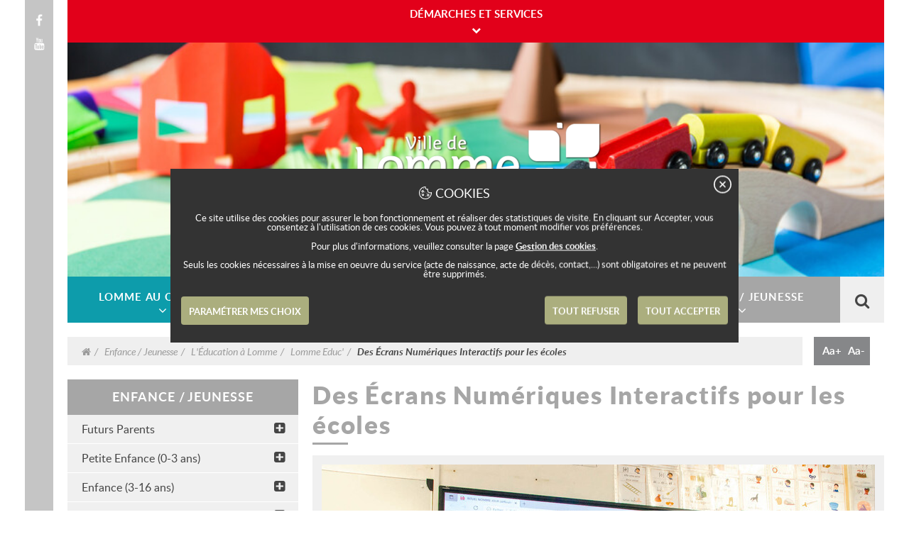

--- FILE ---
content_type: text/html; charset=utf-8
request_url: https://www.ville-lomme.fr/Enfance-Jeunesse/L-Education-a-Lomme/Lomme-Educ/Des-Ecrans-Numeriques-Interactifs-pour-les-ecoles
body_size: 14789
content:
<!DOCTYPE html>
<html lang="fr" xmlns:og="http://ogp.me/ns#">
<head>
        <meta charset="utf-8">
    <meta name="viewport" content="width=device-width, initial-scale=1">
    													<title>Des Écrans Numériques Interactifs pour les écoles / Lomme Educ' / L'Éducation à Lomme / Enfance / Jeunesse - Ville de Lomme</title>
    <meta name="keywords" content="Lille, Mairie, Actualités, Agenda">    <meta property="og:type" content="article"><meta property="og:url" content="https://www.ville-lomme.fr/Enfance-Jeunesse/L-Education-a-Lomme/Lomme-Educ/Des-Ecrans-Numeriques-Interactifs-pour-les-ecoles"><meta property="og:title" content="Des Écrans Numériques Interactifs pour les écoles"><meta property="og:locale" content="fr_FR"><meta property="og:image" content="https://www.ville-lomme.fr/var/www/storage/images/mediatheque/mairie-de-lomme/actualites/2022/01-janvier/20122021-2021-12-20-fdeb-ecran-numerique-interactif-ecole-leon-blumimg_6894_news_image_top2/293874-1-fre-FR/20122021-2021-12-20-FDEB-ecran-numerique-interactif-ecole-leon-blumIMG_6894_news_image_top.jpeg">    <meta property="twitter:card" content="summary"><meta property="twitter:title" content="Des Écrans Numériques Interactifs pour les écoles"><meta property="twitter:url" content="https://www.ville-lomme.fr/Enfance-Jeunesse/L-Education-a-Lomme/Lomme-Educ/Des-Ecrans-Numeriques-Interactifs-pour-les-ecoles"><meta property="twitter:image" content="https://www.ville-lomme.fr/var/www/storage/images/mediatheque/mairie-de-lomme/actualites/2022/01-janvier/20122021-2021-12-20-fdeb-ecran-numerique-interactif-ecole-leon-blumimg_6894_news_image_top2/293874-1-fre-FR/20122021-2021-12-20-FDEB-ecran-numerique-interactif-ecole-leon-blumIMG_6894_news_image_top.jpeg">    
<link rel="stylesheet" type="text/css" href="/var/www/cache/public/stylesheets/36744a1d6e98d1c4839077c336191aa4_1670592782_all.css" />
<link rel="apple-touch-icon" sizes="57x57" href="/apple-touch-icon-57x57.png">
<link rel="apple-touch-icon" sizes="114x114" href="/apple-touch-icon-114x114.png">
<link rel="apple-touch-icon" sizes="72x72" href="/apple-touch-icon-72x72.png">
<link rel="apple-touch-icon" sizes="144x144" href="/apple-touch-icon-144x144.png">
<link rel="apple-touch-icon" sizes="60x60" href="/apple-touch-icon-60x60.png">
<link rel="apple-touch-icon" sizes="120x120" href="/apple-touch-icon-120x120.png">
<link rel="apple-touch-icon" sizes="76x76" href="/apple-touch-icon-76x76.png">
<link rel="apple-touch-icon" sizes="152x152" href="/apple-touch-icon-152x152.png">
<link rel="icon" type="image/png" href="/favicon-196x196.png" sizes="196x196">
<link rel="icon" type="image/png" href="/favicon-160x160.png" sizes="160x160">
<link rel="icon" type="image/png" href="/favicon-96x96.png" sizes="96x96">
<link rel="icon" type="image/png" href="/favicon-16x16.png" sizes="16x16">
<link rel="icon" type="image/png" href="/favicon-32x32.png" sizes="32x32">
<meta name="msapplication-TileColor" content="#ffc40d">
<meta name="msapplication-TileImage" content="/mstile-144x144.png">    <!--[if lt IE 9]>
<script src="//oss.maxcdn.com/libs/html5shiv/3.7.0/html5shiv.js"></script>
<script src="//oss.maxcdn.com/libs/respond.js/1.4.2/respond.min.js"></script>
<![endif]-->
<!--[if IE 9]>
<script src="/extension/yosemite/design/www/javascript/matchMedia.js"></script>
<![endif]-->
<script src="/extension/yosemite_custom/design/www/javascript/jquery-1.11.0.min.js"></script>    
    <!-- Matomo -->
    <script>
        var _paq = window._paq = window._paq || [];
        /* tracker methods like "setCustomDimension" should be called before "trackPageView" */
        _paq.push(['trackPageView']);
        _paq.push(['enableLinkTracking']);
        (function() {
            var u="https://matomo1.telmedia.fr/";
            _paq.push(['setTrackerUrl', u+'matomo.php']);
            _paq.push(['setSiteId', '11']);
            var d=document, g=d.createElement('script'), s=d.getElementsByTagName('script')[0];
            g.async=true; g.src=u+'matomo.js'; s.parentNode.insertBefore(g,s);
        })();
    </script>
    <!-- End Matomo Code -->
    
</head><body class="pageGetInvolved home_node_id_60 class_identifier_page node_id_22061 class_group_intern">



<div class="mainContainer">
    <div class="navTools">
            <a href="https://www.facebook.com/villedelomme" target="_BLANK" title="Facebook" class="navIco" ><img src="/extension/newsletter/design/www/images/icons/ico-fb.png"></a>                                                <a href="https://www.youtube.com/channel/UC2phVn3DG47FmUzrkVTzhZw" target="_BLANK" title="Youtube" class="navIco" ><img src="/extension/newsletter/design/www/images/icons/ico-youtu.png"></a>    </div>    <div class="realBody">
        			
		<div class="container hidden-print" id="cnil_banner_consent"></div>
	                                
            
<div id="menuRWD" class="hidden">
	<ul class="megaMenu">
        <li class="rubrique demarches">
            <a href="/Annuaire-des-demarches">Démarches &amp; Services</a>
            <ul class="rubrique demarches" data-gru-menu-container-rwd>

            </ul>
        </li>
                                                                            
                        <li class="rubrique green">                
                <a href="/Lomme-au-quotidien">Lomme au quotidien</a>
                <ul class="rubrique green">
                    
                                        <li><a href="/Lomme-au-quotidien/Votre-mairie">Votre mairie</a></li>
                                        <li><a href="/Lomme-au-quotidien/Cadre-de-vie">Cadre de vie</a></li>
                                        <li><a href="/Lomme-au-quotidien/Proprete">Propreté   </a></li>
                                        <li><a href="/Lomme-au-quotidien/Democratie-participative">Démocratie participative</a></li>
                                        <li><a href="/Lomme-au-quotidien/Nos-actions-pour">Nos actions pour...</a></li>
                                        <li><a href="/Lomme-au-quotidien/L-emploi-a-Lomme">L'emploi à Lomme</a></li>
                                        <li><a href="/Lomme-au-quotidien/Contacts-utiles">Contacts utiles</a></li>
                                        
                    
                                                                                                                <li class="access">
                                                                    <a href="/Contactez-nous">
                                                                
                                <div class="accessTitle"><div class="accessIcon" style="background-image: url(/var/www/storage/images/mediatheque/mairie-de-lomme/images/pictogrammes/12-contact-2/132492-1-fre-FR/12-contact-2.png)"></div><div class="text">Nous contacter</div></div>
                                
                                                                    </a>
                                                            </li>
                                                                                                                                            <li class="access">
                                                                    <a href="/Lomme-au-quotidien/Contacts-utiles/Carnet-d-adresses">
                                                                
                                <div class="accessTitle"><div class="accessIcon" style="background-image: url(/var/www/storage/images/mediatheque/mairie-de-lomme/images/pictogrammes/14-inscriptionscolaire/132452-1-fre-FR/14-inscriptionscolaire.png)"></div><div class="text">Carnet d'adresses</div></div>
                                
                                                                    </a>
                                                            </li>
                                                                                                        </ul>
            </li>
                        
                                                                                                                            
                        <li class="rubrique blue">                
                <a href="/Solidarite">Solidarité</a>
                <ul class="rubrique blue">
                    
                                        <li><a href="/Solidarite/Personnes-en-situation-de-handicap">Personnes en situation de handicap</a></li>
                                        <li><a href="/Solidarite/C.C.A.S">C.C.A.S.</a></li>
                                        <li><a href="/Solidarite/Seniors">Seniors</a></li>
                                        <li><a href="/Solidarite/Proximite">Proximité</a></li>
                                        <li><a href="/Solidarite/Habitat-Logement">Habitat Logement</a></li>
                                        <li><a href="/Solidarite/Sante">Santé</a></li>
                                        
                    
                                                                                                                <li class="access">
                                                                    <a href="/Solidarite/Seniors/Animations/Animations">
                                                                
                                <div class="accessTitle"><div class="accessIcon" style="background-image: url(/var/www/storage/images/mediatheque/mairie-de-lomme/images/pictogrammes/11-seniors-2/132488-1-fre-FR/11-seniors-2.png)"></div><div class="text">Animations seniors</div></div>
                                
                                                                    </a>
                                                            </li>
                                                                                                <li class="access">
                                                                    <a href="/Solidarite/Sante/Equipements-medicaux-sociaux">
                                                                
                                <div class="accessTitle"><div class="accessIcon" style="background-image: url(/var/www/storage/images/mediatheque/mairie-de-lomme/images/pictogrammes/7-pointaccueilhandicap/132424-1-fre-FR/7-pointaccueilhandicap.png)"></div><div class="text">Structures médicales</div></div>
                                
                                                                    </a>
                                                            </li>
                                                                                                <li class="access">
                                                                    <a href="/Enfance-Jeunesse/Jeunesse-16-25-ans/Mission-Jeunesse">
                                                                
                                <div class="accessTitle"><div class="accessIcon" style="background-image: url(/var/www/storage/images/mediatheque/mairie-de-lomme/images/pictogrammes/5-missionjeunesse/132416-1-fre-FR/5-missionjeunesse.png)"></div><div class="text">Mission Jeunesse</div></div>
                                
                                                                    </a>
                                                            </li>
                                                                                                <li class="access">
                                                                    <a href="/Solidarite/Seniors/Accompagnement-au-numerique">
                                                                
                                <div class="accessTitle"><div class="accessIcon" style="background-image: url(/var/www/storage/images/mediatheque/mairie-de-lomme/images/pictogrammes/1-demarches1/132464-1-fre-FR/1-demarches1.png)"></div><div class="text">Accompagnement au numérique</div></div>
                                
                                                                    </a>
                                                            </li>
                                                                                                <li class="access">
                                                                    <a href="/Solidarite/Habitat-Logement">
                                                                
                                <div class="accessTitle"><div class="accessIcon" style="background-image: url(/var/www/storage/images/mediatheque/mairie-de-lomme/images/pictogrammes/6-habitat/132420-1-fre-FR/6-habitat.png)"></div><div class="text">Habitat &amp; logement</div></div>
                                
                                                                    </a>
                                                            </li>
                                                            </ul>
            </li>
                        
                                                                                                                            
                        <li class="rubrique orange">                
                <a href="/Culture-et-loisirs">Culture et loisirs</a>
                <ul class="rubrique orange">
                    
                                        <li><a href="/Culture-et-loisirs/Ecoles-Municipales">Ecoles Municipales</a></li>
                                        <li><a href="/Culture-et-loisirs/La-culture-a-Lomme">La culture à Lomme</a></li>
                                        <li><a href="/Culture-et-loisirs/Le-sport-a-Lomme">Le sport à Lomme</a></li>
                                        <li><a href="/Culture-et-loisirs/Associations">Associations</a></li>
                                        <li><a href="/Culture-et-loisirs/S-aerer-a-Lomme">S'aérer à Lomme</a></li>
                                        <li><a href="/Culture-et-loisirs/Les-grands-evenements">Les grands événements</a></li>
                                        
                    
                                                                                                                <li class="access">
                                                                    <a href="/Evenements">
                                                                
                                <div class="accessTitle"><div class="accessIcon" style="background-image: url(/var/www/storage/images/mediatheque/mairie-de-lomme/images/pictogrammes/9-agenda-3/132496-1-fre-FR/9-agenda-3.png)"></div><div class="text">L'agenda culturel</div></div>
                                
                                                                    </a>
                                                            </li>
                                                                                                <li class="access">
                                                                    <a href="/Culture-et-loisirs/Le-sport-a-Lomme/Agenda-sportif">
                                                                
                                <div class="accessTitle"><div class="accessIcon" style="background-image: url(/var/www/storage/images/mediatheque/mairie-de-lomme/images/pictogrammes/9-agenda-2/132480-1-fre-FR/9-agenda-2.png)"></div><div class="text">L'agenda sportif</div></div>
                                
                                                                    </a>
                                                            </li>
                                                                                                <li class="access">
                                                                    <a href="/Associations/Annuaire-des-associations">
                                                                
                                <div class="accessTitle"><div class="accessIcon" style="background-image: url(/var/www/storage/images/mediatheque/mairie-de-lomme/images/pictogrammes/11-seniors-2/132488-1-fre-FR/11-seniors-2.png)"></div><div class="text">Annuaire des associations</div></div>
                                
                                                                    </a>
                                                            </li>
                                                                                                <li class="access">
                                                                    <a href="/Culture-et-loisirs/La-culture-a-Lomme/Bon-plan-Acces-aux-musees-gratuit-chaque-dimanche">
                                                                
                                <div class="accessTitle"><div class="accessIcon" style="background-image: url(/var/www/storage/images/mediatheque/mairie-de-lomme/images/pictogrammes/13-lommepuce3/133074-1-fre-FR/13-lommepuce3.png)"></div><div class="text">Musées gratuits le dimanche</div></div>
                                
                                                                    </a>
                                                            </li>
                                                            </ul>
            </li>
                        
                                                                                           
                       
                        
                        <li class="rubrique purple">                
                <a href="/Enfance-Jeunesse">Enfance / Jeunesse</a>
                <ul class="rubrique purple">
                    
                                        <li><a href="/Enfance-Jeunesse/Futurs-Parents">Futurs Parents</a></li>
                                        <li><a href="/Enfance-Jeunesse/Petite-Enfance-0-3-ans">Petite Enfance (0-3 ans)</a></li>
                                        <li><a href="/Enfance-Jeunesse/Enfance-3-16-ans">Enfance (3-16 ans)</a></li>
                                        <li><a href="/Enfance-Jeunesse/Jeunesse-16-25-ans">Jeunesse (16-25 ans)</a></li>
                                        <li><a href="/Enfance-Jeunesse/Loisirs">Loisirs</a></li>
                                        <li><a href="/Enfance-Jeunesse/L-Education-a-Lomme">L'Éducation à Lomme</a></li>
                                        <li><a href="/Enfance-Jeunesse/Accedez-au-Kiosque-Famille">Accédez au Kiosque Famille</a></li>
                                        
                    
                                                                                                                <li class="access">
                                                                    <a href="https://lomme.kiosquefamille.fr/kiosque/portail/portail_de_fond.php" target="_BLANK" title="Carte Lomme Puce">
                                                                
                                <div class="accessTitle"><div class="accessIcon" style="background-image: url(/var/www/storage/images/mediatheque/mairie-de-lomme/images/pictogrammes/13-lommepuce3/133074-1-fre-FR/13-lommepuce3.png)"></div><div class="text">Le Kiosque Famille</div></div>
                                
                                                                    </a>
                                                            </li>
                                                                                                                                            <li class="access">
                                                                    <a href="/Enfance-Jeunesse/Enfance-3-16-ans/Restauration-Scolaire/Menus">
                                                                
                                <div class="accessTitle"><div class="accessIcon" style="background-image: url(/var/www/storage/images/mediatheque/mairie-de-lomme/images/pictogrammes/15-cantine/132456-1-fre-FR/15-cantine.png)"></div><div class="text">Menus des restaurants scolaires</div></div>
                                
                                                                    </a>
                                                            </li>
                                                                                                <li class="access">
                                                                    <a href="http://www.ville-lomme.fr/Enfance-Jeunesse/Loisirs/Accueils-de-loisirs2" target="_BLANK" >
                                                                
                                <div class="accessTitle"><div class="accessIcon" style="background-image: url(/var/www/storage/images/mediatheque/mairie-de-lomme/images/pictogrammes/16-accueilsloisirs/132460-1-fre-FR/16-accueilsloisirs.png)"></div><div class="text">Mes accueils de loisirs</div></div>
                                
                                                                    </a>
                                                            </li>
                                                            </ul>
            </li>
                        
                                                                
        <li class="monMenuRWD"></li>
	</ul>
</div>

<header id="header">
    <div class="navRight ">
            <!-- options : gradientDark gradientWhite whiteColor darkColor -->
        <ul class="accountBar">
            <li class="burger fa fa-bars hidden-lg"></li><!--
            --><li class="gru-menu__container" data-gru-menu-container>
                <div class="gru-menu" data-gru-menu>
	<h2>Démarches et services</h2>
	
			<div class="gru-menu-alert">
			<img src="/extension/yosemite_custom/design/www/images/picto_info.png" alt="Fil d'actualité" class="gru-menu-alert__icon">
			<div class="gru-menu-alert__text">
				
			</div>
					</div>
		
	<div class="flexbox">
		<div class="gru-menu__left">
			<ul class="gru-menu-quicklinks">
																																																							
						<li class="gru-menu-quicklinks__item">
							<a href="/Annuaire-des-demarches/Carte-d-identite-Passeport"  class="gru-menu-quicklinks__link" title="Carte d'identité / Passeport">
								
								<span class="gru-menu-quicklinks__online">Démarche en ligne</span>								<div class="gru-menu-quicklinks__bg">
									<img src="/var/www/storage/images/mediatheque/pictogrammes-demarches-et-services/cni/227257-1-fre-FR/cni.png" alt="Carte d'identité / Passeport" class="gru-menu-quicklinks__icon">
								</div>
								<div class="gru-menu-quicklinks__text">Carte d'identité / Passe...</div>
							</a>
						</li>

																																																																		
						<li class="gru-menu-quicklinks__item">
							<a href="/Annuaire-des-demarches/Thelma-ex-TellMyCity-R"  class="gru-menu-quicklinks__link" title="Thelma (ex-TellMyCity®)">
								
								<span class="gru-menu-quicklinks__online">Démarche en ligne</span>								<div class="gru-menu-quicklinks__bg">
									<img src="/var/www/storage/images/mediatheque/pictogrammes-demarches-et-services/adresse/227225-1-fre-FR/adresse.png" alt="Thelma (ex-TellMyCity®)" class="gru-menu-quicklinks__icon">
								</div>
								<div class="gru-menu-quicklinks__text">Thelma (ex-TellMyCity®)</div>
							</a>
						</li>

																																																																		
						<li class="gru-menu-quicklinks__item">
							<a href="/Annuaire-des-demarches/Carte-de-resident-indisponible-en-ligne-actuellement"  class="gru-menu-quicklinks__link" title="Carte de résident (indisponible en ligne actuellement)">
								
																<div class="gru-menu-quicklinks__bg">
									<img src="/var/www/storage/images/mediatheque/pictogrammes-demarches-et-services/parking/227333-1-fre-FR/parking.png" alt="Carte de résident (indisponible en ligne actuellement)" class="gru-menu-quicklinks__icon">
								</div>
								<div class="gru-menu-quicklinks__text">Carte de résident (indis...</div>
							</a>
						</li>

																																																																		
						<li class="gru-menu-quicklinks__item">
							<a href="/Annuaire-des-demarches/Acte-de-naissance"  class="gru-menu-quicklinks__link" title="Acte de naissance">
								
								<span class="gru-menu-quicklinks__online">Démarche en ligne</span>								<div class="gru-menu-quicklinks__bg">
									<img src="/var/www/storage/images/mediatheque/pictogrammes-demarches-et-services/naissance/227313-1-fre-FR/naissance.png" alt="Acte de naissance" class="gru-menu-quicklinks__icon">
								</div>
								<div class="gru-menu-quicklinks__text">Acte de naissance</div>
							</a>
						</li>

																																																																		
						<li class="gru-menu-quicklinks__item">
							<a href="/Annuaire-des-demarches/Plan-alerte-urgence"  class="gru-menu-quicklinks__link" title="Plan alerte urgence">
								
								<span class="gru-menu-quicklinks__online">Démarche en ligne</span>								<div class="gru-menu-quicklinks__bg">
									<img src="/var/www/storage/images/mediatheque/pictogrammes-demarches-et-services/inscription/227285-1-fre-FR/inscription.png" alt="Plan alerte urgence" class="gru-menu-quicklinks__icon">
								</div>
								<div class="gru-menu-quicklinks__text">Plan alerte urgence</div>
							</a>
						</li>

																																																																		
						<li class="gru-menu-quicklinks__item">
							<a href="/Annuaire-des-demarches/Acte-de-deces"  class="gru-menu-quicklinks__link" title="Acte de décès">
								
								<span class="gru-menu-quicklinks__online">Démarche en ligne</span>								<div class="gru-menu-quicklinks__bg">
									<img src="/var/www/storage/images/mediatheque/pictogrammes-demarches-et-services/deces/227265-1-fre-FR/deces.png" alt="Acte de décès" class="gru-menu-quicklinks__icon">
								</div>
								<div class="gru-menu-quicklinks__text">Acte de décès</div>
							</a>
						</li>

																																																																		
						<li class="gru-menu-quicklinks__item">
							<a href="/Annuaire-des-demarches/Se-marier-a-Lomme"  class="gru-menu-quicklinks__link" title="Se marier à Lomme">
								
																<div class="gru-menu-quicklinks__bg">
									<img src="/var/www/storage/images/mediatheque/pictogrammes-demarches-et-services/mariage/227309-1-fre-FR/mariage.png" alt="Se marier à Lomme" class="gru-menu-quicklinks__icon">
								</div>
								<div class="gru-menu-quicklinks__text">Se marier à Lomme</div>
							</a>
						</li>

																																																																		
						<li class="gru-menu-quicklinks__item">
							<a href="/Annuaire-des-demarches/Avis-de-sommes-a-payer"  class="gru-menu-quicklinks__link" title="Avis de sommes à payer">
								
								<span class="gru-menu-quicklinks__online">Démarche en ligne</span>								<div class="gru-menu-quicklinks__bg">
									<img src="/var/www/storage/images/mediatheque/pictogrammes-demarches-et-services/paiement/227329-1-fre-FR/paiement.png" alt="Avis de sommes à payer" class="gru-menu-quicklinks__icon">
								</div>
								<div class="gru-menu-quicklinks__text">Avis de sommes à payer</div>
							</a>
						</li>

																		</ul>
		</div>
		
		<div class="gru-menu__right">
			<a href="https://mesdemarches.ville-lomme.fr" target="_blank" class="gru-menu-login">
				<img src="/extension/yosemite_custom/design/www/images/gru/profil.svg" alt="Accès au portail des démarches en ligne" class="gru-menu-login__icon">
				<span class="gru-menu-login__link">Accès au portail<br />des démarches en ligne</span>
			</a>
			
			<a href="/Annuaire-des-demarches" class="gru-menu__see-all">Toutes les démarches</a>
			<a href="https://mesdemarches.ville-lomme.fr" target="_blank" class="gru-menu-login-mobile">Accès au portail<br />des démarches en ligne</a>

			
			
		</div>
	</div>
	
	<div class="gru-menu-services">
		<h3>Services de la ville</h3>
		<div class="gru-menu__slider-container">
			<div class="gru-menu__slider-overflow">
				<ul class="gru-menu__slider" data-slider-step="3">
											<li class="gru-menu__slider-item" data-slider-item>
							<a href="/Lomme-au-quotidien/L-emploi-a-Lomme"  class="gru-menu__slider-link">
								L'emploi à Lomme
							</a>
						</li>
											<li class="gru-menu__slider-item" data-slider-item>
							<a href="/Solidarite/Seniors/Services-aux-seniors"  class="gru-menu__slider-link">
								Services aux seniors
							</a>
						</li>
											<li class="gru-menu__slider-item" data-slider-item>
							<a href="/Culture-et-loisirs/Associations/Annuaire-des-associations"  class="gru-menu__slider-link">
								Annuaire des associations
							</a>
						</li>
											<li class="gru-menu__slider-item" data-slider-item>
							<a href="/Nos-equipements/Maison-du-Citoyen-et-des-Solidarites"  class="gru-menu__slider-link">
								Maison du Citoyen
							</a>
						</li>
											<li class="gru-menu__slider-item" data-slider-item>
							<a href="/Solidarite/Proximite/Maisons-des-Solidarites-Marais-Mitterie"  class="gru-menu__slider-link">
								Les Maisons du Projet
							</a>
						</li>
											<li class="gru-menu__slider-item" data-slider-item>
							<a href="/Enfance-Jeunesse/Jeunesse-16-25-ans/Mission-Jeunesse"  class="gru-menu__slider-link">
								Mission Jeunesse
							</a>
						</li>
									</ul>
			</div>
							<div class="gru-menu__slider-nav">
					<button class="gru-menu__slider-prev" data-slider-prev><i class="fa fa-chevron-left"></i></button>
					<button class="gru-menu__slider-next" data-slider-next><i class="fa fa-chevron-right"></i></button>
				</div>
					</div>
	</div>
</div>
<button class="gru-menu__trigger" data-gru-menu-trigger>
	<span class="flexbox">
		<span class="btn-text">
			Démarches et services
		</span>
		<i class="fa fa-chevron-down"></i>
	</span>
</button>			</li>
        </ul>
        
                        
                                        <div class="banner" style="background-image: url(/var/www/storage/images/mediatheque/enfance/visuel/jeu-enfant/199265-1-fre-FR/jeu-enfant_page_banner_image_bannerview.jpg)">
                                                                        
                            <a href="/"><img class="banner-logo" src="/var/www/storage/images/mediatheque/mairie-de-lomme/images/logo-ville-de-lomme-negatif2/127891-1-fre-FR/logo-ville-de-lomme-negatif_logo_home_page.png" alt="Logo de la ville de Lomme" /></a>
</div>
                                    <div class="menuContainContain">
<ul class="menu hidden-xs hidden-md hidden-sm">

    
    <li class="rubrique green"><button class="rubriqueSlidable green buttonMegaMenu"  data-color="Green"><span>Lomme au quotidien</span></button></li><!--
    --><li class="rubrique  blue"><button class="rubriqueSlidable blue buttonMegaMenu" data-color="Blue"><span>Solidarité</span></button></li><!--
    --><li class="rubrique orange"><button class="rubriqueSlidable orange buttonMegaMenu" data-color="Orange"><span>Culture et loisirs</span></button></li><!--
    --><li class="rubrique purple"><button class="rubriqueSlidable purple buttonMegaMenu" data-color="Purple"><span>Enfance / Jeunesse</span></button></li><!--
    --><li class="rubrique search"><button class="buttonSearchMenu"><i class="fa fa-search"></i></button></li><!--
    
    -->
    </ul>
    <!--
    --><form role="form" class="searchEngine container" action="/fr/rechercher/post" method="post">
        <label for="keywords" class="sr-only">Intitulé de la recherche</label>
        <button id="search" type="search"  class="visible-lg-inline-block mainButton" name="searchbutton">Rechercher</button>
        <button type="search" class="fa fa-close hidden-lg"></button>
        <input id="keywords" type="text" placeholder="Intitulé de la recherche" name="keywords">
    </form>
    <div class="megaMenuContain"><!--
    
    --><!--
                                        
                                -->
                <div class="megaMenu menuGreen">
                
                <div class="menuLeft">
                    
                                                                        <div class="tableLine">
                                                
                         <div class="menuPart">
                            <ul class="sousRubrique hasAfter">
                                <li><h3 class="hasAfter"><a href=/Lomme-au-quotidien/Votre-mairie>Votre mairie</a></h3></li>
                                
                                
                                                                                                            <li><a href=/Lomme-au-quotidien/Votre-mairie/Horaires-et-Coordonnees-de-votre-Mairie>Horaires et Coordonnées de votre Mairie</a></li>
                                                                            <li><a href=/Lomme-au-quotidien/Votre-mairie/Rencontrer-le-Maire-et-les-Elus>Rencontrer le Maire et les Élus</a></li>
                                                                            <li><a href=/Lomme-au-quotidien/Votre-mairie/Services-de-la-Ville>Services de la Ville</a></li>
                                                                            <li><a href=/Lomme-au-quotidien/Votre-mairie/Conseil-communal>Conseil communal</a></li>
                                                                            <li><a href=/Lomme-au-quotidien/Votre-mairie/Accessibilite-de-l-Hotel-de-Ville>Accessibilité de l'Hôtel de Ville</a></li>
                                                                            <li><a href=/Lomme-au-quotidien/Votre-mairie/Finances-Marches-publics>Finances / Marchés publics</a></li>
                                                                                                    
                            </ul>
                        </div>
                        
                                                                            
                                                                                                                    
                         <div class="menuPart">
                            <ul class="sousRubrique hasAfter">
                                <li><h3 class="hasAfter"><a href=/Lomme-au-quotidien/Cadre-de-vie>Cadre de vie</a></h3></li>
                                
                                
                                                                                                            <li><a href=/Lomme-au-quotidien/Cadre-de-vie/Nature-en-ville>Nature en ville</a></li>
                                                                            <li><a href=/Lomme-au-quotidien/Cadre-de-vie/Signalez-sur-THELMA>Signalez sur THELMA !</a></li>
                                                                            <li><a href=/Lomme-au-quotidien/Cadre-de-vie/Travaux>Travaux </a></li>
                                                                            <li><a href=/Lomme-au-quotidien/Cadre-de-vie/Urbanisme>Urbanisme</a></li>
                                                                            <li><a href=/Lomme-au-quotidien/Cadre-de-vie/Mobilites-durables>Mobilités durables</a></li>
                                                                            <li><a href=/Lomme-au-quotidien/Cadre-de-vie/Nuisances-sonores-et-olfactives-travaux>Nuisances sonores et olfactives, travaux</a></li>
                                                                                                    
                            </ul>
                        </div>
                        
                                                                            
                                                                                                                    
                         <div class="menuPart">
                            <ul class="sousRubrique hasAfter">
                                <li><h3 class="hasAfter"><a href=/Lomme-au-quotidien/Proprete>Propreté   </a></h3></li>
                                
                                
                                                                                                            <li><a href=/Lomme-au-quotidien/Proprete/La-proprete-point-de-depart-d-un-cadre-de-vie-agreable>La propreté : point de départ d'un cadre de vie agréable</a></li>
                                                                            <li><a href=/Lomme-au-quotidien/Proprete/La-Brigade-Cadre-de-Vie>La Brigade Cadre de Vie</a></li>
                                                                            <li><a href=/Lomme-au-quotidien/Proprete/Gerer-ses-dechets>Gérer ses déchets</a></li>
                                                                            <li><a href=/Lomme-au-quotidien/Proprete/Dejections-canines>Déjections canines</a></li>
                                                                            <li><a href=/Lomme-au-quotidien/Proprete/Tag>Tag</a></li>
                                                                                                    
                            </ul>
                        </div>
                        
                                                    </div>
                                                                                                                                                    <div class="tableLine">
                                                
                         <div class="menuPart">
                            <ul class="sousRubrique hasAfter">
                                <li><h3 class="hasAfter"><a href=/Lomme-au-quotidien/Democratie-participative>Démocratie participative</a></h3></li>
                                
                                
                                                                                                            <li><a href=/Lomme-au-quotidien/Democratie-participative/Le-Budget-Participatif>Le Budget Participatif</a></li>
                                                                            <li><a href=/Lomme-au-quotidien/Democratie-participative/Conseil-des-Enfants>Conseil des Enfants</a></li>
                                                                            <li><a href=/Lomme-au-quotidien/Democratie-participative/Conseil-des-Jeunes>Conseil des Jeunes</a></li>
                                                                            <li><a href=/Lomme-au-quotidien/Democratie-participative/Plateforme-de-participation>Plateforme de participation</a></li>
                                                                                                    
                            </ul>
                        </div>
                        
                                                                            
                                                                                                                    
                         <div class="menuPart">
                            <ul class="sousRubrique hasAfter">
                                <li><h3 class="hasAfter"><a href=/Lomme-au-quotidien/Nos-actions-pour>Nos actions pour...</a></h3></li>
                                
                                
                                                                                                            <li><a href=/Lomme-au-quotidien/Nos-actions-pour/Lomme-Ville-en-TransitionS>Lomme, Ville en TransitionS</a></li>
                                                                            <li><a href=/Lomme-au-quotidien/Nos-actions-pour/Les-projets-urbains>Les projets urbains</a></li>
                                                                            <li><a href=/Lomme-au-quotidien/Nos-actions-pour/La-securite>La sécurité</a></li>
                                                                            <li><a href=/Lomme-au-quotidien/Nos-actions-pour/Une-demarche-qualite-Qualivilles>Une démarche qualité (Qualivilles)</a></li>
                                                                            <li><a href=/Lomme-au-quotidien/Nos-actions-pour/Nouveaux-Habitants>Nouveaux Habitants</a></li>
                                                                            <li><a href=/Lomme-au-quotidien/Nos-actions-pour/Embellir-l-espace-public>Embellir l'espace public</a></li>
                                                                                                    
                            </ul>
                        </div>
                        
                                                                            
                                                                                                                    
                         <div class="menuPart">
                            <ul class="sousRubrique hasAfter">
                                <li><h3 class="hasAfter"><a href=/Lomme-au-quotidien/L-emploi-a-Lomme>L'emploi à Lomme</a></h3></li>
                                
                                
                                                                                                            <li><a href=/Lomme-au-quotidien/L-emploi-a-Lomme/La-Ville-recrute>La Ville recrute !</a></li>
                                                                            <li><a href=/Lomme-au-quotidien/L-emploi-a-Lomme/Mecenat>Mécénat</a></li>
                                                                            <li><a href=/Lomme-au-quotidien/L-emploi-a-Lomme/Lomme-Entreprendre>Lomme Entreprendre</a></li>
                                                                            <li><a href=/Lomme-au-quotidien/L-emploi-a-Lomme/Emplois-periscolaires-job-d-ete-apprentissage-BAFA>Emplois périscolaires, job d'été, apprentissage, BAFA</a></li>
                                                                            <li><a href=/Lomme-au-quotidien/L-emploi-a-Lomme/Lomme-Job>Lomme Job</a></li>
                                                                            <li><a href=/Lomme-au-quotidien/L-emploi-a-Lomme/La-vie-economique-lommoise>La vie économique lommoise</a></li>
                                                                                                    
                            </ul>
                        </div>
                        
                                                    </div>
                                                                                                                </div><!--
                
                --><!--
                                                            --><div class="menuRight">
                        <h3 class="hasAfter">Accès Direct</h3>
                        <ul class="access">
                                                        <li>
                                <div class="accessTitle">
                                                                            <a href="/Contactez-nous">
                                                                        <div class="accessIcon" style="background-image: url(/var/www/storage/images/mediatheque/mairie-de-lomme/images/pictogrammes/12-contact-2/132492-1-fre-FR/12-contact-2.png)"></div>Nous contacter
                                                                            </a>
                                                                    </div>
                            </li>
                                                        <li>
                                <div class="accessTitle">
                                                                            <a href="http://www.ville-lomme.fr/Lomme-au-quotidien/Nos-actions-pour/Lomme-Ville-en-TransitionS2" target="_BLANK" >
                                                                        <div class="accessIcon" style="background-image: url(/var/www/storage/images/mediatheque/mairie-de-lomme/images/pictogrammes/3-dechets1/132472-1-fre-FR/3-dechets1.png)"></div>Lomme, Ville en TransitionS
                                                                            </a>
                                                                    </div>
                            </li>
                                                        <li>
                                <div class="accessTitle">
                                                                            <a href="/Lomme-au-quotidien/Contacts-utiles/Carnet-d-adresses">
                                                                        <div class="accessIcon" style="background-image: url(/var/www/storage/images/mediatheque/mairie-de-lomme/images/pictogrammes/14-inscriptionscolaire/132452-1-fre-FR/14-inscriptionscolaire.png)"></div>Carnet d'adresses
                                                                            </a>
                                                                    </div>
                            </li>
                                                        <li>
                                <div class="accessTitle">
                                                                            <a href="http://ville-lomme.fr/Lomme-au-quotidien/Cadre-de-vie/TellMyCity-R-Lomme-en-Direct" target="_BLANK" >
                                                                        <div class="accessIcon" style="background-image: url(/var/www/storage/images/mediatheque/mairie-de-lomme/images/pictogrammes/2-cartographie1/132468-1-fre-FR/2-cartographie1.png)"></div>Signalement cadre de vie
                                                                            </a>
                                                                    </div>
                            </li>
                                                    </ul>
                    </div>
            </div><!--
                                                                                                                        
                                -->
                <div class="megaMenu menuBlue">
                
                <div class="menuLeft">
                    
                                                                        <div class="tableLine">
                                                
                         <div class="menuPart">
                            <ul class="sousRubrique hasAfter">
                                <li><h3 class="hasAfter"><a href=/Solidarite/Personnes-en-situation-de-handicap>Personnes en situation de handicap</a></h3></li>
                                
                                
                                                                                                            <li><a href=/Solidarite/Personnes-en-situation-de-handicap/Hebergement-en-etablissement>Hébergement en établissement</a></li>
                                                                            <li><a href=/Solidarite/Personnes-en-situation-de-handicap/Obtenir-une-carte-handicape>Obtenir une carte handicapé</a></li>
                                                                            <li><a href=/Solidarite/Personnes-en-situation-de-handicap/Allocation-Adulte-Handicape>Allocation Adulte Handicapé</a></li>
                                                                            <li><a href=/Solidarite/Personnes-en-situation-de-handicap/Allocation-d-education-enfant-handicape>Allocation d'éducation enfant handicapé</a></li>
                                                                            <li><a href=/Solidarite/Personnes-en-situation-de-handicap/Accessibilite-de-l-Hotel-de-Ville>Accessibilité de l'Hôtel de Ville</a></li>
                                                                            <li><a href=/Solidarite/Personnes-en-situation-de-handicap/Acceo-pour-l-accessibilite-des-etablissements-au-public-sourd-ou-malentendant>Acceo &gt; pour l'accessibilité des établissements au public sourd ou malentendant</a></li>
                                                                                                    
                            </ul>
                        </div>
                        
                                                                            
                                                                                                                    
                         <div class="menuPart">
                            <ul class="sousRubrique hasAfter">
                                <li><h3 class="hasAfter"><a href=/Solidarite/C.C.A.S>C.C.A.S.</a></h3></li>
                                
                                
                                                                                                            <li><a href=/Solidarite/C.C.A.S/Contactez-le-CCAS>Contactez le CCAS</a></li>
                                                                            <li><a href=/Solidarite/C.C.A.S/Missions-et-infos-pratiques>Missions et infos pratiques</a></li>
                                                                            <li><a href=/Solidarite/C.C.A.S/Actes-du-CCAS>Actes du CCAS </a></li>
                                                                                                    
                            </ul>
                        </div>
                        
                                                                            
                                                                                                                    
                         <div class="menuPart">
                            <ul class="sousRubrique hasAfter">
                                <li><h3 class="hasAfter"><a href=/Solidarite/Seniors>Seniors</a></h3></li>
                                
                                
                                                                                                            <li><a href=/Solidarite/Seniors/Le-pass-Lille-moi>Le pass Lille &amp; moi </a></li>
                                                                            <li><a href=/Solidarite/Seniors/Services-aux-seniors>Services aux seniors</a></li>
                                                                            <li><a href=/Solidarite/Seniors/Logement-des-seniors>Logement des seniors</a></li>
                                                                            <li><a href=/Solidarite/Seniors/Dispositifs-d-aides>Dispositifs d'aides</a></li>
                                                                            <li><a href=/Solidarite/Seniors/Animations>Animations</a></li>
                                                                            <li><a href=/Solidarite/Seniors/Accompagnement-au-numerique>Accompagnement au numérique</a></li>
                                                                                                    
                            </ul>
                        </div>
                        
                                                    </div>
                                                                                                                                                    <div class="tableLine">
                                                
                         <div class="menuPart">
                            <ul class="sousRubrique hasAfter">
                                <li><h3 class="hasAfter"><a href=/Solidarite/Proximite>Proximité</a></h3></li>
                                
                                
                                                                                                            <li><a href=/Solidarite/Proximite/Maison-du-Citoyen-et-des-Solidarites>Maison du Citoyen et des Solidarités</a></li>
                                                                            <li><a href=/Solidarite/Proximite/Epicerie-solidaire-Chez-Serge>Epicerie solidaire &quot;Chez Serge&quot;</a></li>
                                                                            <li><a href=/Solidarite/Proximite/Maisons-des-Solidarites-Marais-Mitterie>« Maisons des Solidarités » Marais / Mitterie </a></li>
                                                                            <li><a href=/Solidarite/Proximite/Mission-Jeunesse>Mission Jeunesse</a></li>
                                                                            <li><a href=/Solidarite/Proximite/Cyber-espaces2>Cyber-espaces</a></li>
                                                                                                    
                            </ul>
                        </div>
                        
                                                                            
                                                                                                                    
                         <div class="menuPart">
                            <ul class="sousRubrique hasAfter">
                                <li><h3 class="hasAfter"><a href=/Solidarite/Habitat-Logement>Habitat Logement</a></h3></li>
                                
                                
                                                                                                            <li><a href=/Solidarite/Habitat-Logement/Habitat-durable>Habitat durable</a></li>
                                                                            <li><a href=/Solidarite/Habitat-Logement/Locataires-faites-valoir-vos-droits>Locataires, faites valoir vos droits </a></li>
                                                                            <li><a href=/Solidarite/Habitat-Logement/Service-Habitat-Logement>Service Habitat Logement</a></li>
                                                                            <li><a href=/Solidarite/Habitat-Logement/Aides-au-logement>Aides au logement</a></li>
                                                                            <li><a href=/Solidarite/Habitat-Logement/Logement-social>Logement social</a></li>
                                                                            <li><a href=/Solidarite/Habitat-Logement/Louer-un-logement-decent>Louer un logement décent</a></li>
                                                                                                    
                            </ul>
                        </div>
                        
                                                                            
                                                                                                                    
                         <div class="menuPart">
                            <ul class="sousRubrique hasAfter">
                                <li><h3 class="hasAfter"><a href=/Solidarite/Sante>Santé</a></h3></li>
                                
                                
                                                                                                            <li><a href=/Solidarite/Sante/Plan-Canicule-la-Ville-a-vos-cotes>Plan Canicule : la Ville à vos côtés !</a></li>
                                                                            <li><a href=/Solidarite/Sante/Equipements-medicaux-sociaux>Equipements médicaux sociaux</a></li>
                                                                            <li><a href=/Solidarite/Sante/Emplacements-des-defibrillateurs>Emplacements des défibrillateurs</a></li>
                                                                            <li><a href=/Solidarite/Sante/Mutuelle-solidaire>Mutuelle solidaire</a></li>
                                                                            <li><a href=/Solidarite/Sante/Rendez-vous-de-la-sante>Rendez-vous de la santé</a></li>
                                                                            <li><a href=/Solidarite/Sante/Alimentation>Alimentation</a></li>
                                                                                                    
                            </ul>
                        </div>
                        
                                                    </div>
                                                                                                                </div><!--
                
                --><!--
                                                            --><div class="menuRight">
                        <h3 class="hasAfter">Accès Direct</h3>
                        <ul class="access">
                                                        <li>
                                <div class="accessTitle">
                                                                            <a href="/Solidarite/Seniors/Animations/Animations">
                                                                        <div class="accessIcon" style="background-image: url(/var/www/storage/images/mediatheque/mairie-de-lomme/images/pictogrammes/11-seniors-2/132488-1-fre-FR/11-seniors-2.png)"></div>Animations seniors
                                                                            </a>
                                                                    </div>
                            </li>
                                                        <li>
                                <div class="accessTitle">
                                                                            <a href="/Solidarite/Sante/Equipements-medicaux-sociaux">
                                                                        <div class="accessIcon" style="background-image: url(/var/www/storage/images/mediatheque/mairie-de-lomme/images/pictogrammes/7-pointaccueilhandicap/132424-1-fre-FR/7-pointaccueilhandicap.png)"></div>Structures médicales
                                                                            </a>
                                                                    </div>
                            </li>
                                                        <li>
                                <div class="accessTitle">
                                                                            <a href="/Enfance-Jeunesse/Jeunesse-16-25-ans/Mission-Jeunesse">
                                                                        <div class="accessIcon" style="background-image: url(/var/www/storage/images/mediatheque/mairie-de-lomme/images/pictogrammes/5-missionjeunesse/132416-1-fre-FR/5-missionjeunesse.png)"></div>Mission Jeunesse
                                                                            </a>
                                                                    </div>
                            </li>
                                                        <li>
                                <div class="accessTitle">
                                                                            <a href="/Solidarite/Seniors/Accompagnement-au-numerique">
                                                                        <div class="accessIcon" style="background-image: url(/var/www/storage/images/mediatheque/mairie-de-lomme/images/pictogrammes/1-demarches1/132464-1-fre-FR/1-demarches1.png)"></div>Accompagnement au numérique
                                                                            </a>
                                                                    </div>
                            </li>
                                                    </ul>
                    </div>
            </div><!--
                                                                                                                        
                                -->
                <div class="megaMenu menuOrange">
                
                <div class="menuLeft">
                    
                                                                        <div class="tableLine">
                                                
                         <div class="menuPart">
                            <ul class="sousRubrique hasAfter">
                                <li><h3 class="hasAfter"><a href=/Culture-et-loisirs/Ecoles-Municipales>Ecoles Municipales</a></h3></li>
                                
                                
                                                                                                            <li><a href=/Culture-et-loisirs/Ecoles-Municipales/Ecole-municipale-de-Coupe-et-Couture>Ecole municipale de Coupe et Couture</a></li>
                                                                            <li><a href=/Culture-et-loisirs/Ecoles-Municipales/Ecole-municipale-de-Musique-et-de-Danse>Ecole municipale de Musique et de Danse</a></li>
                                                                            <li><a href=/Culture-et-loisirs/Ecoles-Municipales/Ateliers-theatre>Ateliers théâtre</a></li>
                                                                                                    
                            </ul>
                        </div>
                        
                                                                            
                                                                                                                    
                         <div class="menuPart">
                            <ul class="sousRubrique hasAfter">
                                <li><h3 class="hasAfter"><a href=/Culture-et-loisirs/La-culture-a-Lomme>La culture à Lomme</a></h3></li>
                                
                                
                                                                                                            <li><a href=/Culture-et-loisirs/La-culture-a-Lomme/De-la-culture-partout-et-pour-tou.te.s>De la culture partout et pour tou.te.s !</a></li>
                                                                            <li><a href=/Culture-et-loisirs/La-culture-a-Lomme/maison-Folie-Beaulieu>maison Folie Beaulieu</a></li>
                                                                            <li><a href=/Culture-et-loisirs/La-culture-a-Lomme/L-Odyssee-mediatheque>L'Odyssée médiathèque</a></li>
                                                                            <li><a href=/Culture-et-loisirs/La-culture-a-Lomme/Cyber-Espaces>Cyber-Espaces</a></li>
                                                                            <li><a href=/Culture-et-loisirs/La-culture-a-Lomme/Centre-Regional-des-Arts-du-Cirque>Centre Régional des Arts du Cirque</a></li>
                                                                            <li><a href=/Culture-et-loisirs/La-culture-a-Lomme/Theatre-Les-Tisserands>Théâtre Les Tisserands</a></li>
                                                                                                    
                            </ul>
                        </div>
                        
                                                                            
                                                                                                                    
                         <div class="menuPart">
                            <ul class="sousRubrique hasAfter">
                                <li><h3 class="hasAfter"><a href=/Culture-et-loisirs/Le-sport-a-Lomme>Le sport à Lomme</a></h3></li>
                                
                                
                                                                                                            <li><a href=/Culture-et-loisirs/Le-sport-a-Lomme/Piscine-Marie-Wattel>Piscine Marie-Wattel</a></li>
                                                                            <li><a href=/Culture-et-loisirs/Le-sport-a-Lomme/Le-Service-des-Sports-et-ses-missions>Le Service des Sports et ses missions</a></li>
                                                                            <li><a href=/Culture-et-loisirs/Le-sport-a-Lomme/Stade-des-Ormes>Stade des Ormes</a></li>
                                                                            <li><a href=/Culture-et-loisirs/Le-sport-a-Lomme/Skatepark>Skatepark</a></li>
                                                                            <li><a href=/Culture-et-loisirs/Le-sport-a-Lomme/Le-sport-sante>Le sport-santé</a></li>
                                                                                                    
                            </ul>
                        </div>
                        
                                                    </div>
                                                                                                                                                    <div class="tableLine">
                                                
                         <div class="menuPart">
                            <ul class="sousRubrique hasAfter">
                                <li><h3 class="hasAfter"><a href=/Culture-et-loisirs/Associations>Associations</a></h3></li>
                                
                                
                                                                                                            <li><a href=/Culture-et-loisirs/Associations/La-vie-associative>La vie associative</a></li>
                                                                            <li><a href=/Culture-et-loisirs/Associations/Fonctionnement-Creation-Dissolution>Fonctionnement / Création / Dissolution</a></li>
                                                                            <li><a href=/Culture-et-loisirs/Associations/Bourse-au-benevolat>Bourse au bénévolat</a></li>
                                                                            <li><a href=/Culture-et-loisirs/Associations/Subventions>Subventions</a></li>
                                                                            <li><a href=/Culture-et-loisirs/Associations/Formations>Formations</a></li>
                                                                            <li><a href=/Culture-et-loisirs/Associations/Annuaire-des-associations>Annuaire des associations</a></li>
                                                                                                    
                            </ul>
                        </div>
                        
                                                                            
                                                                                                                    
                         <div class="menuPart">
                            <ul class="sousRubrique hasAfter">
                                <li><h3 class="hasAfter"><a href=/Culture-et-loisirs/S-aerer-a-Lomme>S'aérer à Lomme</a></h3></li>
                                
                                
                                                                                                            <li><a href=/Culture-et-loisirs/S-aerer-a-Lomme/Les-marches-lommois>Les marchés lommois </a></li>
                                                                            <li><a href=/Culture-et-loisirs/S-aerer-a-Lomme/Avec-ses-animaux>Avec ses animaux</a></li>
                                                                            <li><a href=/Culture-et-loisirs/S-aerer-a-Lomme/Parcs-et-jardins>Parcs et jardins</a></li>
                                                                            <li><a href=/Culture-et-loisirs/S-aerer-a-Lomme/Parc-Naturel-Urbain>Parc Naturel Urbain</a></li>
                                                                            <li><a href=/Culture-et-loisirs/S-aerer-a-Lomme/Aires-de-jeux>Aires de jeux</a></li>
                                                                            <li><a href=/Culture-et-loisirs/S-aerer-a-Lomme/Ferme-educative>Ferme éducative</a></li>
                                                                                                    
                            </ul>
                        </div>
                        
                                                                            
                                                                                                                    
                         <div class="menuPart">
                            <ul class="sousRubrique hasAfter">
                                <li><h3 class="hasAfter"><a href=/Culture-et-loisirs/Les-grands-evenements>Les grands événements</a></h3></li>
                                
                                
                                                                                                            <li><a href=/Culture-et-loisirs/Les-grands-evenements/Marche-de-Noel-de-Lomme>Marché de Noël de Lomme</a></li>
                                                                            <li><a href=/Culture-et-loisirs/Les-grands-evenements/Quand-Lomme-Court>Quand Lomme Court</a></li>
                                                                            <li><a href=/Culture-et-loisirs/Les-grands-evenements/Carnaval-de-Lomme>Carnaval de Lomme</a></li>
                                                                            <li><a href=/Culture-et-loisirs/Les-grands-evenements/Les-Hivernales>Les Hivernales</a></li>
                                                                            <li><a href=/Culture-et-loisirs/Les-grands-evenements/World-Cleanup-Day-a-Lomme>World Cleanup Day à Lomme</a></li>
                                                                                                    
                            </ul>
                        </div>
                        
                                                    </div>
                                                                                                                </div><!--
                
                --><!--
                                                            --><div class="menuRight">
                        <h3 class="hasAfter">Accès Direct</h3>
                        <ul class="access">
                                                        <li>
                                <div class="accessTitle">
                                                                            <a href="/Evenements">
                                                                        <div class="accessIcon" style="background-image: url(/var/www/storage/images/mediatheque/mairie-de-lomme/images/pictogrammes/9-agenda-3/132496-1-fre-FR/9-agenda-3.png)"></div>L'agenda culturel
                                                                            </a>
                                                                    </div>
                            </li>
                                                        <li>
                                <div class="accessTitle">
                                                                            <a href="/Culture-et-loisirs/Le-sport-a-Lomme/Agenda-sportif">
                                                                        <div class="accessIcon" style="background-image: url(/var/www/storage/images/mediatheque/mairie-de-lomme/images/pictogrammes/9-agenda-2/132480-1-fre-FR/9-agenda-2.png)"></div>L'agenda sportif
                                                                            </a>
                                                                    </div>
                            </li>
                                                        <li>
                                <div class="accessTitle">
                                                                            <a href="/Associations/Annuaire-des-associations">
                                                                        <div class="accessIcon" style="background-image: url(/var/www/storage/images/mediatheque/mairie-de-lomme/images/pictogrammes/11-seniors-2/132488-1-fre-FR/11-seniors-2.png)"></div>Annuaire des associations
                                                                            </a>
                                                                    </div>
                            </li>
                                                        <li>
                                <div class="accessTitle">
                                                                            <a href="/Culture-et-loisirs/La-culture-a-Lomme/Bon-plan-Acces-aux-musees-gratuit-chaque-dimanche">
                                                                        <div class="accessIcon" style="background-image: url(/var/www/storage/images/mediatheque/mairie-de-lomme/images/pictogrammes/13-lommepuce3/133074-1-fre-FR/13-lommepuce3.png)"></div>Musées gratuits le dimanche
                                                                            </a>
                                                                    </div>
                            </li>
                                                    </ul>
                    </div>
            </div><!--
                                                                                                                     
                
                                -->
                <div class="megaMenu menuPurple">
                
                <div class="menuLeft">
                    
                                                                        <div class="tableLine">
                                                
                         <div class="menuPart">
                            <ul class="sousRubrique hasAfter">
                                <li><h3 class="hasAfter"><a href=/Enfance-Jeunesse/Futurs-Parents>Futurs Parents</a></h3></li>
                                
                                
                                                                                                            <li><a href=/Enfance-Jeunesse/Futurs-Parents/Aides-a-la-naissance>Aides à la naissance</a></li>
                                                                            <li><a href=/Enfance-Jeunesse/Futurs-Parents/Livret-de-famille>Livret de famille</a></li>
                                                                            <li><a href=/Enfance-Jeunesse/Futurs-Parents/Parrainage-civil>Parrainage civil</a></li>
                                                                            <li><a href=/Enfance-Jeunesse/Futurs-Parents/Pre-inscrire-son-enfant-en-structure-de-petite-enfance>Pré-inscrire son enfant en structure de petite enfance</a></li>
                                                                                                    
                            </ul>
                        </div>
                        
                                                                            
                                                                                                                    
                         <div class="menuPart">
                            <ul class="sousRubrique hasAfter">
                                <li><h3 class="hasAfter"><a href=/Enfance-Jeunesse/Petite-Enfance-0-3-ans>Petite Enfance (0-3 ans)</a></h3></li>
                                
                                
                                                                                                            <li><a href=/Enfance-Jeunesse/Petite-Enfance-0-3-ans/Faire-garder-son-enfant>Faire garder son enfant</a></li>
                                                                            <li><a href=/Enfance-Jeunesse/Petite-Enfance-0-3-ans/Maison-de-la-Petite-Enfance-Suzanne-Lacore>Maison de la Petite Enfance &quot;Suzanne Lacore&quot;</a></li>
                                                                            <li><a href=/Enfance-Jeunesse/Petite-Enfance-0-3-ans/Lieu-d-Accueil-Parents-Enfants>Lieu d'Accueil Parents Enfants</a></li>
                                                                            <li><a href=/Enfance-Jeunesse/Petite-Enfance-0-3-ans/P.M.I>P.M.I</a></li>
                                                                                                    
                            </ul>
                        </div>
                        
                                                                            
                                                                                                                    
                         <div class="menuPart">
                            <ul class="sousRubrique hasAfter">
                                <li><h3 class="hasAfter"><a href=/Enfance-Jeunesse/Enfance-3-16-ans>Enfance (3-16 ans)</a></h3></li>
                                
                                
                                                                                                            <li><a href=/Enfance-Jeunesse/Enfance-3-16-ans/Service-Enfance-Education>Service Enfance Education</a></li>
                                                                            <li><a href=/Enfance-Jeunesse/Enfance-3-16-ans/Ecoles-lommoises>Ecoles lommoises</a></li>
                                                                            <li><a href=/Enfance-Jeunesse/Enfance-3-16-ans/Inscriptions-scolaires-et-periscolaires>Inscriptions scolaires et périscolaires</a></li>
                                                                            <li><a href=/Enfance-Jeunesse/Enfance-3-16-ans/Activites-periscolaires>Activités périscolaires</a></li>
                                                                            <li><a href=/Enfance-Jeunesse/Enfance-3-16-ans/Activites-en-dehors-de-l-ecole>Activités en dehors de l'école</a></li>
                                                                            <li><a href=/Enfance-Jeunesse/Enfance-3-16-ans/Lomme-Educ-c-est-quoi>Lomme Educ' c'est quoi ?</a></li>
                                                                                                    
                            </ul>
                        </div>
                        
                                                    </div>
                                                                                                                                                    <div class="tableLine">
                                                
                         <div class="menuPart">
                            <ul class="sousRubrique hasAfter">
                                <li><h3 class="hasAfter"><a href=/Enfance-Jeunesse/Jeunesse-16-25-ans>Jeunesse (16-25 ans)</a></h3></li>
                                
                                
                                                                                                            <li><a href=/Enfance-Jeunesse/Jeunesse-16-25-ans/Mission-Jeunesse>Mission Jeunesse</a></li>
                                                                            <li><a href=/Enfance-Jeunesse/Jeunesse-16-25-ans/Bourses-et-dispositifs-d-aides>Bourses et dispositifs d'aides</a></li>
                                                                            <li><a href=/Enfance-Jeunesse/Jeunesse-16-25-ans/Trouver-un-emploi>Trouver un emploi</a></li>
                                                                            <li><a href=/Enfance-Jeunesse/Jeunesse-16-25-ans/Inscriptions-sur-les-listes-electorales>Inscriptions sur les listes électorales</a></li>
                                                                            <li><a href=/Enfance-Jeunesse/Jeunesse-16-25-ans/Recensement-militaire>Recensement militaire</a></li>
                                                                                                    
                            </ul>
                        </div>
                        
                                                                            
                                                                                                                    
                         <div class="menuPart">
                            <ul class="sousRubrique hasAfter">
                                <li><h3 class="hasAfter"><a href=/Enfance-Jeunesse/Loisirs>Loisirs</a></h3></li>
                                
                                
                                                                                                            <li><a href=/Enfance-Jeunesse/Loisirs/Accueils-de-loisirs>Accueils de loisirs</a></li>
                                                                            <li><a href=/Enfance-Jeunesse/Loisirs/Espace-Parents>Espace Parents</a></li>
                                                                            <li><a href=/Enfance-Jeunesse/Loisirs/Sam-Bouge>Sam'Bouge</a></li>
                                                                            <li><a href=/Enfance-Jeunesse/Loisirs/Ludotheques>Ludothèques</a></li>
                                                                            <li><a href=/Enfance-Jeunesse/Loisirs/Equipements-sportifs-et-culturels>Equipements sportifs et culturels</a></li>
                                                                                                    
                            </ul>
                        </div>
                        
                                                                            
                                                                                                                    
                         <div class="menuPart">
                            <ul class="sousRubrique hasAfter">
                                <li><h3 class="hasAfter"><a href=/Enfance-Jeunesse/L-Education-a-Lomme>L'Éducation à Lomme</a></h3></li>
                                
                                
                                                                                                            <li><a href=/Enfance-Jeunesse/L-Education-a-Lomme/Lomme-Educ>Lomme Educ'</a></li>
                                                                                                    
                            </ul>
                        </div>
                        
                                                    </div>
                                                                                                                </div><!--
                
                --><!--
                                                            --><div class="menuRight">
                        <h3 class="hasAfter">Accès Direct</h3>
                        <ul class="access">
                                                        <li>
                                <div class="accessTitle">
                                                                            <a href="https://lomme.kiosquefamille.fr/kiosque/portail/portail_de_fond.php" target="_BLANK" title="Carte Lomme Puce">
                                                                        <div class="accessIcon" style="background-image: url(/var/www/storage/images/mediatheque/mairie-de-lomme/images/pictogrammes/13-lommepuce3/133074-1-fre-FR/13-lommepuce3.png)"></div>Le Kiosque Famille
                                                                            </a>
                                                                    </div>
                            </li>
                                                        <li>
                                <div class="accessTitle">
                                                                            <a href="http://www.ville-lomme.fr/Enfance-Jeunesse/Enfance-3-16-ans/Inscriptions-scolaires-et-periscolaires2" target="_BLANK" >
                                                                        <div class="accessIcon" style="background-image: url(/var/www/storage/images/mediatheque/mairie-de-lomme/images/pictogrammes/14-inscriptionscolaire/132452-1-fre-FR/14-inscriptionscolaire.png)"></div>Inscriptions scolaires et périscolaires
                                                                            </a>
                                                                    </div>
                            </li>
                                                        <li>
                                <div class="accessTitle">
                                                                            <a href="/Enfance-Jeunesse/Enfance-3-16-ans/Restauration-Scolaire/Menus">
                                                                        <div class="accessIcon" style="background-image: url(/var/www/storage/images/mediatheque/mairie-de-lomme/images/pictogrammes/15-cantine/132456-1-fre-FR/15-cantine.png)"></div>Menus des restaurants scolaires
                                                                            </a>
                                                                    </div>
                            </li>
                                                        <li>
                                <div class="accessTitle">
                                                                            <a href="http://www.ville-lomme.fr/Enfance-Jeunesse/Loisirs/Accueils-de-loisirs2" target="_BLANK" >
                                                                        <div class="accessIcon" style="background-image: url(/var/www/storage/images/mediatheque/mairie-de-lomme/images/pictogrammes/16-accueilsloisirs/132460-1-fre-FR/16-accueilsloisirs.png)"></div>Mes accueils de loisirs
                                                                            </a>
                                                                    </div>
                            </li>
                                                    </ul>
                    </div>
            </div><!--
                                                                                    --></div>
</div>            </div>
</header>
                        <nav id="arianne" class="">
	<div class="container">
		<div class="fontSizeControl whiteColor hidden-xs">
			<span class="fontSizeUp noSelect">Aa+</span>
			<span class="fontSizeDown noSelect">Aa-</span>
		</div>
        <ul class="arianne hidden-xs">
            <li><a href="/"><i class="fa fa-home"></i></a></li>
                                                                        <li><a href="/Enfance-Jeunesse">Enfance / Jeunesse</a></li>
                                                                                                            <li><a href="/Enfance-Jeunesse/L-Education-a-Lomme">L'Éducation à Lomme</a></li>
                                                                                                            <li><a href="/Enfance-Jeunesse/L-Education-a-Lomme/Lomme-Educ">Lomme Educ'</a></li>
                                                                                    <li class="active">Des Écrans Numériques Interactifs pour les écoles</li>
                                    </ul>
		<div class="arianne back visible-xs"><a href="javascript:history.back()">Page précédente</a></div>
	</div>
</nav>        <div id="skiptocontent"  class="page_int ">
            <div class="cartouches">
                
                
                

                                                                                    <div class="summary" id="sideMenuBlock">
            <ul>
                <li><a class="levelOne" href="/Enfance-Jeunesse">Enfance / Jeunesse</a></li>
                                                            <li><a class="levelTwo " href="/Enfance-Jeunesse/Futurs-Parents">Futurs Parents</a>
                                                                                    <ul class="">
                                    <li><a class="levelThree " href="/Enfance-Jeunesse/Futurs-Parents/Aides-a-la-naissance">Aides à la naissance</a></li>
                                                                    </ul>
                                                            <ul class="">
                                    <li><a class="levelThree " href="/Enfance-Jeunesse/Futurs-Parents/Livret-de-famille">Livret de famille</a></li>
                                                                    </ul>
                                                            <ul class="">
                                    <li><a class="levelThree " href="/Enfance-Jeunesse/Futurs-Parents/Parrainage-civil">Parrainage civil</a></li>
                                                                    </ul>
                                                            <ul class="">
                                    <li><a class="levelThree " href="/Enfance-Jeunesse/Futurs-Parents/Pre-inscrire-son-enfant-en-structure-de-petite-enfance">Pré-inscrire son enfant en structure de petite enfance</a></li>
                                                                    </ul>
                                                        <button class="more" id="btnSideMenuItem_12212"></button>
                                                                            </li>
                                            <li><a class="levelTwo " href="/Enfance-Jeunesse/Petite-Enfance-0-3-ans">Petite Enfance (0-3 ans)</a>
                                                                                    <ul class="">
                                    <li><a class="levelThree " href="/Enfance-Jeunesse/Petite-Enfance-0-3-ans/Faire-garder-son-enfant">Faire garder son enfant</a></li>
                                                                                                                        <li><a class="levelFor" href="/Enfance-Jeunesse/Petite-Enfance-0-3-ans/Faire-garder-son-enfant/Pre-inscrire-son-enfant-en-structure-de-petite-enfance">Pré-inscrire son enfant en structure de petite enfance</a></li>
                                                                                    <li><a class="levelFor" href="/Enfance-Jeunesse/Petite-Enfance-0-3-ans/Faire-garder-son-enfant/Maison-de-la-Petite-Enfance-Suzanne-Lacore">Maison de la Petite Enfance "Suzanne Lacore"</a></li>
                                                                                    <li><a class="levelFor" href="/Enfance-Jeunesse/Petite-Enfance-0-3-ans/Faire-garder-son-enfant/Creches">Crèches </a></li>
                                                                                    <li><a class="levelFor" href="/Enfance-Jeunesse/Petite-Enfance-0-3-ans/Faire-garder-son-enfant/Creche-familiale-Les-Petits-Lutins">Crèche familiale "Les Petits Lutins"</a></li>
                                                                                    <li><a class="levelFor" href="/Enfance-Jeunesse/Petite-Enfance-0-3-ans/Faire-garder-son-enfant/Assistantes-maternelles-Relais-Petite-Enfance">Assistantes maternelles / Relais Petite Enfance</a></li>
                                                                                                            </ul>
                                                            <ul class="">
                                    <li><a class="levelThree " href="/Enfance-Jeunesse/Petite-Enfance-0-3-ans/Maison-de-la-Petite-Enfance-Suzanne-Lacore">Maison de la Petite Enfance "Suzanne Lacore"</a></li>
                                                                    </ul>
                                                            <ul class="">
                                    <li><a class="levelThree " href="/Enfance-Jeunesse/Petite-Enfance-0-3-ans/Lieu-d-Accueil-Parents-Enfants">Lieu d'Accueil Parents Enfants</a></li>
                                                                    </ul>
                                                            <ul class="">
                                    <li><a class="levelThree " href="/Enfance-Jeunesse/Petite-Enfance-0-3-ans/P.M.I">P.M.I</a></li>
                                                                    </ul>
                                                        <button class="more" id="btnSideMenuItem_8057"></button>
                                                                            </li>
                                            <li><a class="levelTwo " href="/Enfance-Jeunesse/Enfance-3-16-ans">Enfance (3-16 ans)</a>
                                                                                    <ul class="">
                                    <li><a class="levelThree " href="/Enfance-Jeunesse/Enfance-3-16-ans/Service-Enfance-Education">Service Enfance Education</a></li>
                                                                    </ul>
                                                            <ul class="">
                                    <li><a class="levelThree " href="/Enfance-Jeunesse/Enfance-3-16-ans/Ecoles-lommoises">Ecoles lommoises</a></li>
                                                                                                                        <li><a class="levelFor" href="/Enfance-Jeunesse/Enfance-3-16-ans/Ecoles-lommoises/Ecoles-maternelles">Ecoles maternelles</a></li>
                                                                                    <li><a class="levelFor" href="/Enfance-Jeunesse/Enfance-3-16-ans/Ecoles-lommoises/Ecoles-elementaires">Ecoles élémentaires</a></li>
                                                                                    <li><a class="levelFor" href="/Enfance-Jeunesse/Enfance-3-16-ans/Ecoles-lommoises/Colleges">Collèges</a></li>
                                                                                    <li><a class="levelFor" href="/Enfance-Jeunesse/Enfance-3-16-ans/Ecoles-lommoises/Lycees">Lycées</a></li>
                                                                                                            </ul>
                                                            <ul class="">
                                    <li><a class="levelThree " href="/Enfance-Jeunesse/Enfance-3-16-ans/Inscriptions-scolaires-et-periscolaires">Inscriptions scolaires et périscolaires</a></li>
                                                                    </ul>
                                                            <ul class="">
                                    <li><a class="levelThree " href="/Enfance-Jeunesse/Enfance-3-16-ans/Activites-periscolaires">Activités périscolaires</a></li>
                                                                    </ul>
                                                            <ul class="">
                                    <li><a class="levelThree " href="/Enfance-Jeunesse/Enfance-3-16-ans/Activites-en-dehors-de-l-ecole">Activités en dehors de l'école</a></li>
                                                                    </ul>
                                                            <ul class="">
                                    <li><a class="levelThree " href="/Enfance-Jeunesse/Enfance-3-16-ans/Lomme-Educ-c-est-quoi">Lomme Educ' c'est quoi ?</a></li>
                                                                    </ul>
                                                            <ul class="">
                                    <li><a class="levelThree " href="/Enfance-Jeunesse/Enfance-3-16-ans/Parcours-Educatifs">Parcours Educatifs</a></li>
                                                                                                                        <li><a class="levelFor" href="/Enfance-Jeunesse/Enfance-3-16-ans/Parcours-Educatifs/Parcours-educatifs-des-Maternelles">Parcours éducatifs des Maternelles</a></li>
                                                                                    <li><a class="levelFor" href="/Enfance-Jeunesse/Enfance-3-16-ans/Parcours-Educatifs/Parcours-Educatifs-des-Elementaires">Parcours Educatifs des Élémentaires</a></li>
                                                                                    <li><a class="levelFor" href="/Enfance-Jeunesse/Enfance-3-16-ans/Parcours-Educatifs/Inventez-vos-parcours-educatifs">Inventez vos parcours éducatifs</a></li>
                                                                                                            </ul>
                                                            <ul class="">
                                    <li><a class="levelThree " href="/Enfance-Jeunesse/Enfance-3-16-ans/Restauration-Scolaire">Restauration Scolaire</a></li>
                                                                                                                        <li><a class="levelFor" href="/Enfance-Jeunesse/Enfance-3-16-ans/Restauration-Scolaire/Les-Restaurants-scolaires">Les Restaurants scolaires</a></li>
                                                                                    <li><a class="levelFor" href="/Enfance-Jeunesse/Enfance-3-16-ans/Restauration-Scolaire/Menus">Menus</a></li>
                                                                                                            </ul>
                                                            <ul class="">
                                    <li><a class="levelThree " href="/Enfance-Jeunesse/Enfance-3-16-ans/Accueils-de-Loisirs-du-Mercredi">Accueils de Loisirs du Mercredi</a></li>
                                                                    </ul>
                                                            <ul class="">
                                    <li><a class="levelThree " href="/Enfance-Jeunesse/Enfance-3-16-ans/Tarification">Tarification</a></li>
                                                                    </ul>
                                                        <button class="more" id="btnSideMenuItem_12220"></button>
                                                                            </li>
                                            <li><a class="levelTwo " href="/Enfance-Jeunesse/Jeunesse-16-25-ans">Jeunesse (16-25 ans)</a>
                                                                                    <ul class="">
                                    <li><a class="levelThree " href="/Enfance-Jeunesse/Jeunesse-16-25-ans/Mission-Jeunesse">Mission Jeunesse</a></li>
                                                                    </ul>
                                                            <ul class="">
                                    <li><a class="levelThree " href="/Enfance-Jeunesse/Jeunesse-16-25-ans/Bourses-et-dispositifs-d-aides">Bourses et dispositifs d'aides</a></li>
                                                                                                                        <li><a class="levelFor" href="/Enfance-Jeunesse/Jeunesse-16-25-ans/Bourses-et-dispositifs-d-aides/Le-Pacte-Jeunesse">Le Pacte Jeunesse</a></li>
                                                                                    <li><a class="levelFor" href="/Enfance-Jeunesse/Jeunesse-16-25-ans/Bourses-et-dispositifs-d-aides/Aide-aux-etudes">Aide aux études</a></li>
                                                                                    <li><a class="levelFor" href="/Enfance-Jeunesse/Jeunesse-16-25-ans/Bourses-et-dispositifs-d-aides/TEMOIGNAGE">TÉMOIGNAGE</a></li>
                                                                                                            </ul>
                                                            <ul class="">
                                    <li><a class="levelThree " href="/Enfance-Jeunesse/Jeunesse-16-25-ans/Trouver-un-emploi">Trouver un emploi</a></li>
                                                                                                                        <li><a class="levelFor" href="/Enfance-Jeunesse/Jeunesse-16-25-ans/Trouver-un-emploi/Service-Civique">Service Civique</a></li>
                                                                                    <li><a class="levelFor" href="/Enfance-Jeunesse/Jeunesse-16-25-ans/Trouver-un-emploi/Passer-son-BAFA-BAFD">Passer son BAFA / BAFD</a></li>
                                                                                    <li><a class="levelFor" href="/Enfance-Jeunesse/Jeunesse-16-25-ans/Trouver-un-emploi/Job-d-ete">Job d'été </a></li>
                                                                                    <li><a class="levelFor" href="/Enfance-Jeunesse/Jeunesse-16-25-ans/Trouver-un-emploi/Offres-d-emplois-Periscolaires">Offres d'emplois / Périscolaires</a></li>
                                                                                    <li><a class="levelFor" href="/Enfance-Jeunesse/Jeunesse-16-25-ans/Trouver-un-emploi/Contrats-d-apprentissage">Contrats d'apprentissage</a></li>
                                                                                    <li><a class="levelFor" href="/Enfance-Jeunesse/Jeunesse-16-25-ans/Trouver-un-emploi/La-Ville-recrute">La Ville recrute !</a></li>
                                                                                                            </ul>
                                                            <ul class="">
                                    <li><a class="levelThree " href="/Enfance-Jeunesse/Jeunesse-16-25-ans/Inscriptions-sur-les-listes-electorales">Inscriptions sur les listes électorales</a></li>
                                                                    </ul>
                                                            <ul class="">
                                    <li><a class="levelThree " href="/Enfance-Jeunesse/Jeunesse-16-25-ans/Recensement-militaire">Recensement militaire</a></li>
                                                                    </ul>
                                                        <button class="more" id="btnSideMenuItem_12250"></button>
                                                                            </li>
                                            <li><a class="levelTwo " href="/Enfance-Jeunesse/Loisirs">Loisirs</a>
                                                                                    <ul class="">
                                    <li><a class="levelThree " href="/Enfance-Jeunesse/Loisirs/Accueils-de-loisirs">Accueils de loisirs</a></li>
                                                                    </ul>
                                                            <ul class="">
                                    <li><a class="levelThree " href="/Enfance-Jeunesse/Loisirs/Espace-Parents">Espace Parents</a></li>
                                                                    </ul>
                                                            <ul class="">
                                    <li><a class="levelThree " href="/Enfance-Jeunesse/Loisirs/Sam-Bouge">Sam'Bouge</a></li>
                                                                    </ul>
                                                            <ul class="">
                                    <li><a class="levelThree " href="/Enfance-Jeunesse/Loisirs/Ludotheques">Ludothèques</a></li>
                                                                    </ul>
                                                            <ul class="">
                                    <li><a class="levelThree " href="/Enfance-Jeunesse/Loisirs/Equipements-sportifs-et-culturels">Equipements sportifs et culturels</a></li>
                                                                                                                        <li><a class="levelFor" href="/Enfance-Jeunesse/Loisirs/Equipements-sportifs-et-culturels/maison-Folie-Beaulieu">maison Folie Beaulieu</a></li>
                                                                                    <li><a class="levelFor" href="/Enfance-Jeunesse/Loisirs/Equipements-sportifs-et-culturels/Ferme-educative">Ferme éducative</a></li>
                                                                                    <li><a class="levelFor" href="/Enfance-Jeunesse/Loisirs/Equipements-sportifs-et-culturels/L-Odyssee-mediatheque">L'Odyssée médiathèque</a></li>
                                                                                    <li><a class="levelFor" href="/Enfance-Jeunesse/Loisirs/Equipements-sportifs-et-culturels/Cyber-Espaces">Cyber-Espaces</a></li>
                                                                                    <li><a class="levelFor" href="/Enfance-Jeunesse/Loisirs/Equipements-sportifs-et-culturels/Centre-Regional-des-Arts-du-Cirque">Centre Régional des Arts du Cirque</a></li>
                                                                                    <li><a class="levelFor" href="/Enfance-Jeunesse/Loisirs/Equipements-sportifs-et-culturels/Theatre-Les-Tisserands">Théâtre Les Tisserands</a></li>
                                                                                    <li><a class="levelFor" href="/Enfance-Jeunesse/Loisirs/Equipements-sportifs-et-culturels/Stade-des-Ormes">Stade des Ormes</a></li>
                                                                                                            </ul>
                                                        <button class="more" id="btnSideMenuItem_12239"></button>
                                                                            </li>
                                            <li><a class="levelTwo  active" href="/Enfance-Jeunesse/L-Education-a-Lomme">L'Éducation à Lomme</a>
                                                                                    <ul class="">
                                    <li><a class="levelThree " href="/Enfance-Jeunesse/L-Education-a-Lomme/Lomme-Educ">Lomme Educ'</a></li>
                                                                                                                        <li><a class="levelFor" href="/Enfance-Jeunesse/L-Education-a-Lomme/Lomme-Educ/Lomme-Educ-c-est-quoi">Lomme Educ' c'est quoi ?</a></li>
                                                                                    <li><a class="levelFor" href="/Enfance-Jeunesse/L-Education-a-Lomme/Lomme-Educ/Lomme-mobilisee-pour-la-reussite-educative">Lomme mobilisée pour la réussite éducative</a></li>
                                                                                    <li><a class="levelFor" href="/Enfance-Jeunesse/L-Education-a-Lomme/Lomme-Educ/Lomme-Educ-pour-une-vie-encore-plus-riche">Lomme Educ' > pour une vie encore plus riche !</a></li>
                                                                                    <li><a class="levelFor" href="/Enfance-Jeunesse/L-Education-a-Lomme/Lomme-Educ/L-eco-mobilite-les-enfants-acteurs-du-changement">L'éco-mobilité : les enfants acteurs du changement </a></li>
                                                                                    <li><a class="levelFor" href="/Enfance-Jeunesse/L-Education-a-Lomme/Lomme-Educ/Des-mots-pour-corriger-les-maux">Des mots pour corriger les maux</a></li>
                                                                                    <li><a class="levelFor" href="/Enfance-Jeunesse/L-Education-a-Lomme/Lomme-Educ/Casser-les-codes-du-systeme-scolaire-habituel">''Casser les codes'' du système scolaire habituel</a></li>
                                                                                    <li><a class="levelFor" href="/Enfance-Jeunesse/L-Education-a-Lomme/Lomme-Educ/Prendre-gout-au-codage-des-le-plus-jeune-age">Prendre goût au codage dès le plus jeune âge</a></li>
                                                                                    <li><a class="levelFor" href="/Enfance-Jeunesse/L-Education-a-Lomme/Lomme-Educ/LiRel-Une-nouvelle-chance-pour-les-decrocheurs">LiRel > Une nouvelle chance pour les décrocheurs</a></li>
                                                                                    <li><a class="levelFor" href="/Enfance-Jeunesse/L-Education-a-Lomme/Lomme-Educ/Apres-l-ecole-un-club-pour-les-petits-parleurs">Après l'école, un club pour les petits parleurs</a></li>
                                                                                    <li><a class="levelFor" href="/Enfance-Jeunesse/L-Education-a-Lomme/Lomme-Educ/Des-Ecrans-Numeriques-Interactifs-pour-les-ecoles">Des Écrans Numériques Interactifs pour les écoles</a></li>
                                                                                    <li><a class="levelFor" href="/Enfance-Jeunesse/L-Education-a-Lomme/Lomme-Educ/Un-partenariat-en-faveur-de-l-inclusion">Un partenariat en faveur de l'inclusion</a></li>
                                                                                    <li><a class="levelFor" href="/Enfance-Jeunesse/L-Education-a-Lomme/Lomme-Educ/La-parole-des-enfants-s-expose-a-l-ecole">La parole des enfants s'expose à l'école !</a></li>
                                                                                                            </ul>
                                                        <button class="more" id="btnSideMenuItem_17576"></button>
                                                        <script>
                                $(document).ready( function() {                                    $('#btnSideMenuItem_17576').click();
                                });
                            </script>
                                                                            </li>
                                            <li><a class="levelTwo " href="/Enfance-Jeunesse/Accedez-au-Kiosque-Famille">Accédez au Kiosque Famille</a>
                                                </li>
                                                </ul>
        </div>
                        <div class="widget_pub" data-nodeID="22061"></div>
                                                            </div><!--
                        --><div class="content ">
                                	<h1>Des Écrans Numériques Interactifs pour les écoles<hr></h1>	

	<div class="figureContain">
		<figure class="image-large">
            <img src=/var/www/storage/images/mediatheque/mairie-de-lomme/actualites/2022/01-janvier/20122021-2021-12-20-fdeb-ecran-numerique-interactif-ecole-leon-blumimg_6894_news_image_top2/293874-1-fre-FR/20122021-2021-12-20-FDEB-ecran-numerique-interactif-ecole-leon-blumIMG_6894_news_image_top_news_image_top.jpg width="779" height="519" alt="" />
    	<figcaption></figcaption>
</figure>	</div>    
<div class="partagerButton">
    <p class="partager">Partager sur :</p><!--
            --><a href="https://www.facebook.com/sharer/sharer.php?u=https%3A%2F%2Fwww.ville-lomme.fr%2FEnfance-Jeunesse%2FL-Education-a-Lomme%2FLomme-Educ%2FDes-Ecrans-Numeriques-Interactifs-pour-les-ecoles" title="Partager sur Facebook" class="facebook"><span class="sr-only">Facebook</span></a><!--
            --><a href="https://plus.google.com/share?url=https%3A%2F%2Fwww.ville-lomme.fr%2FEnfance-Jeunesse%2FL-Education-a-Lomme%2FLomme-Educ%2FDes-Ecrans-Numeriques-Interactifs-pour-les-ecoles" title="Partager sur Google Plus" class="google"><span class="sr-only">Google+</span></a><!--
            --><a href="https://twitter.com/home?status=https%3A%2F%2Fwww.ville-lomme.fr%2FEnfance-Jeunesse%2FL-Education-a-Lomme%2FLomme-Educ%2FDes-Ecrans-Numeriques-Interactifs-pour-les-ecoles" title="Partager sur Twitter" class="twitter"><span class="sr-only">Twitter</span></a><!--
        --><a href="#shareRS" class="addthis"></a>
</div>

<div class="clear"></div><div class="rte">

			
<p><strong>Toutes les écoles élémentaires seront équipées d’Ecran&nbsp;Numériques Intéractifs (ENI) d’ici la fin 2022.&nbsp;</strong>Un effort conséquent de câblage a été réalisé : des&nbsp;Tableaux Blancs Intéractifs (TBI) dans les écoles&nbsp;élémentaires à hauteur d’un TBI pour 2 classes ; et 2 TBI par&nbsp;maternellei; la remise à niveau des salles informatiques et&nbsp;l’expérimentation de 2 classes mobiles.</p><p>La Ville est allée chercher des subventions pour bénéficier&nbsp;d’une aide de 45 000 € (pour une demande de 110 000€)&nbsp;qui permettra, à terme, d’équiper toutes les classes&nbsp;élémentaires. À ce jour, chaque classe des écoles Roger&nbsp;Salengro et Léon Blum ont été équipées d’un Ecran&nbsp;Numérique Interactif, soit 16 ENI.</p><p>L’ENI, c’est comme une tablette géante. On peut annoter,&nbsp;écrire et projeter à partir d’un ordinateur. L’écriture est&nbsp;très précise et aussi naturelle qu’écrire sur un cahier avec&nbsp;un stylo. Par des gestes tactiles (toucher long, pincement,&nbsp;zoom…), les élèves utilisent cet outil de pointe de façon&nbsp;intuitive. Ils sont actifs et d’autant plus impliqués et&nbsp;volontaires. Une véritable alternative aux outils plus&nbsp;traditionnels pour répondre aux besoins quotidiens de la&nbsp;salle de classe.</p><p><strong>+ D’INFOS&nbsp;AU&nbsp;03 20 48 44 05 / PÔLE ENFANCE EDUCATION</strong></p>	
</div>

                                
            </div>
        </div>
                        <footer>
    <section id="newsLetter" class="newsLetter whiteColor">
        <div class="container">
            <div class="newsLetterTitle">
                <div class="textContent verticalAligned">
                    <h3>Newsletter</h3>
                    <p>M'inscrire et recevoir toute l'actualité de la ville de Lomme</p>
                </div>
            </div><!--
            --><a class="newsLetterSubmit" href="/inscription_newsletter/inscription"><button>M'abonner</button></a>
        </div>
    </section>
    <section id="footerBottom" class="hasAfter">
            <button class="pageUp" data-slide-target="header">
                <i class="fa fa-arrow-up"></i>
            </button>
        <div class="container">
            <div class="contactInfo">
                <h3>Hôtel de ville de Lomme</h3>
                <div class="address hasBefore">
                    72 Av. de la République <br/>
                    BP 159 <br/>
                    59461 Lomme Cedex
                </div>
                <div class="telMail">
                    <div class="tel hasBefore">
                        <div>03.20.22.76.22</div>
                    </div>
                </div>
                <div class="logoFooter visible-lg">
                <a href="https://www.acce-o.fr/client/lomme" target="_blank"><img src="/extension/yosemite_custom/design/www/images/acceo.png" title="Lien vers acceo" alt="Bannière de lien vers acceo"></a>
                </div>
            </div><!--
            --><div class="footerMenu xDistribution visible-lg-inline-block">
                                    <div class="footerPart">
                        <h3>Enfance / Jeunesse</h3>
                                                <ul>
                                                        <li><a href=/Enfance-Jeunesse/Futurs-Parents>Futurs Parents</a></li>
                                                        <li><a href=/Enfance-Jeunesse/Petite-Enfance-0-3-ans>Petite Enfance (0-3 ans)</a></li>
                                                        <li><a href=/Enfance-Jeunesse/Enfance-3-16-ans>Enfance (3-16 ans)</a></li>
                                                        <li><a href=/Enfance-Jeunesse/Jeunesse-16-25-ans>Jeunesse (16-25 ans)</a></li>
                                                        <li><a href=/Enfance-Jeunesse/Loisirs>Loisirs</a></li>
                                                        <li><a href=/Enfance-Jeunesse/L-Education-a-Lomme>L'Éducation à Lomme</a></li>
                                                        <li><a href=/Enfance-Jeunesse/Accedez-au-Kiosque-Famille>Accédez au Kiosque Famille</a></li>
                                                    </ul>
                                            </div>
                                    <div class="footerPart">
                        <h3>Culture et loisirs</h3>
                                                <ul>
                                                        <li><a href=/Culture-et-loisirs/Ecoles-Municipales>Ecoles Municipales</a></li>
                                                        <li><a href=/Culture-et-loisirs/La-culture-a-Lomme>La culture à Lomme</a></li>
                                                        <li><a href=/Culture-et-loisirs/Le-sport-a-Lomme>Le sport à Lomme</a></li>
                                                        <li><a href=/Culture-et-loisirs/Associations>Associations</a></li>
                                                        <li><a href=/Culture-et-loisirs/S-aerer-a-Lomme>S'aérer à Lomme</a></li>
                                                        <li><a href=/Culture-et-loisirs/Les-grands-evenements>Les grands événements</a></li>
                                                    </ul>
                                            </div>
                                    <div class="footerPart">
                        <h3>Solidarité</h3>
                                                <ul>
                                                        <li><a href=/Solidarite/Personnes-en-situation-de-handicap>Personnes en situation de handicap</a></li>
                                                        <li><a href=/Solidarite/C.C.A.S>C.C.A.S.</a></li>
                                                        <li><a href=/Solidarite/Seniors>Seniors</a></li>
                                                        <li><a href=/Solidarite/Proximite>Proximité</a></li>
                                                        <li><a href=/Solidarite/Habitat-Logement>Habitat Logement</a></li>
                                                        <li><a href=/Solidarite/Sante>Santé</a></li>
                                                    </ul>
                                            </div>
                                    <div class="footerPart">
                        <h3>Lomme au quotidien</h3>
                                                <ul>
                                                        <li><a href=/Lomme-au-quotidien/Votre-mairie>Votre mairie</a></li>
                                                        <li><a href=/Lomme-au-quotidien/Cadre-de-vie>Cadre de vie</a></li>
                                                        <li><a href=/Lomme-au-quotidien/Proprete>Propreté   </a></li>
                                                        <li><a href=/Lomme-au-quotidien/Democratie-participative>Démocratie participative</a></li>
                                                        <li><a href=/Lomme-au-quotidien/Nos-actions-pour>Nos actions pour...</a></li>
                                                        <li><a href=/Lomme-au-quotidien/L-emploi-a-Lomme>L'emploi à Lomme</a></li>
                                                        <li><a href=/Lomme-au-quotidien/Contacts-utiles>Contacts utiles</a></li>
                                                    </ul>
                                            </div>
                            </div>
        </div>
    </section>
    <section id="mentions" class="whiteColor">
        <ul class="mentions"><!--            
                        --><a href="/Contactez-nous" title="Contactez-nous"><li>Contact</li></a><!--
                        --><a href="/Plan-de-site" title="Plan de site"><li>Plan de site</li></a><!--
                        --><a href="/Mentions-legales" title="Mentions légales"><li>Mentions légales</li></a><!--
                        --><a href="/RSS" title="RSS"><li>RSS</li></a><!--
                        --><a href="/Credits" title="Crédits"><li>Crédits</li></a><!--
        --></ul>
    </section>
</footer>    </div>
</div>
<div id="shareRS">
    <h3>Partager la page via les réseaux sociaux :</h3>
    <a class="closeShare" title="Fermer"><img src="/extension/yosemite_custom/design/www/images/pageInt/buttonClose.png" alt="Fermer"></a>
    <div id="sharebox"></div>
    <div class="clear"></div>
</div>                                                                                                                                                                                                                                    
<script type="text/javascript" src="/var/www/cache/public/javascript/b54891a5c4ae669dcd93659439f58ddb_1648564269.js" charset="utf-8"></script>
<script type="text/javascript" src="/_Incapsula_Resource?SWJIYLWA=719d34d31c8e3a6e6fffd425f7e032f3&ns=2&cb=994043879" async></script></body></html>

--- FILE ---
content_type: text/css; charset=utf-8
request_url: https://www.ville-lomme.fr/extension/yosemite_custom/design/www/javascript/socialshareprivacy/stylesheets/modules/flattr.css
body_size: 57
content:
.social_share_privacy_area.line .flattr img {
	width: 72px;
	height: 20px;
	margin-right: 98px;
}
.social_share_privacy_area.line .flattr a,
.social_share_privacy_area.line .flattr iframe {
	width: 150px;
	height: 20px;
	margin-right: 20px;
}
.social_share_privacy_area.line .flattr a {
	display: inline-block;
}
.social_share_privacy_area.box .flattr a,
.social_share_privacy_area.box .flattr img,
.social_share_privacy_area.box .flattr iframe {
	width: 62px;
	height: 62px;
}
.social_share_privacy_area.box .flattr a {
	display: block;
	visibility: hidden;
	margin: auto;
}
.social_share_privacy_area.box .flattr .dummy_btn {
	min-width: 62px;
	min-height: 67px;
}


--- FILE ---
content_type: text/css; charset=utf-8
request_url: https://www.ville-lomme.fr/extension/yosemite_custom/design/www/javascript/socialshareprivacy/stylesheets/modules/hackernews.css
body_size: 452
content:
.social_share_privacy_area.line .hackernews img.privacy_dummy{width:20px;height:20px;margin-right:70px}.social_share_privacy_area.box .hackernews img.privacy_dummy{width:62px;height:62px}.social_share_privacy_area .hackernews .hackernews-widget{line-height:20px;font-size:11px;font-family:Arial,sans-serif;cursor:text;white-space:nowrap;text-align:left}.social_share_privacy_area .hackernews .hackernews-widget a.name{overflow:hidden;font-weight:bold;font-size:12px;text-decoration:none;text-align:center;color:#fff;height:20px;border-radius:3px;background-color:#f60}.social_share_privacy_area.line .hackernews .hackernews-widget{min-width:90px}.social_share_privacy_area.line .hackernews .hackernews-widget .points{display:inline-block;padding:0px 4px;vertical-align:top}.social_share_privacy_area.line .hackernews .hackernews-widget a.name{display:inline-block;width:20px}.social_share_privacy_area.box .hackernews .hackernews-widget{display:block;width:62px;height:62px;margin:auto}.social_share_privacy_area.box .hackernews .hackernews-widget a.name{display:block;width:62px}.social_share_privacy_area .hackernews .hackernews-widget a.name:hover{background-color:#ff8635}.social_share_privacy_area .hackernews .hackernews-widget a.name:active{background-color:#ff8635;-webkit-box-shadow:inset 0 3px 5px rgba(0,0,0,0.1);-moz-box-shadow:inset 0 3px 5px rgba(0,0,0,0.1);box-shadow:inset 0 3px 5px rgba(0,0,0,0.1)}.social_share_privacy_area .hackernews .hackernews-widget .points{position:relative;height:18px;border:1px solid #bbb;background:#fff;border-radius:3px;text-align:center}.social_share_privacy_area .hackernews .hackernews-widget .points a{font-weight:normal}.social_share_privacy_area.line .hackernews .hackernews-widget .points{margin-left:4px;min-width:1em}.social_share_privacy_area.box .hackernews .hackernews-widget .points{display:block;width:60px;height:35px;line-height:35px;font-size:14px;margin-bottom:5px}.social_share_privacy_area.line .hackernews .hackernews-widget .points u,.social_share_privacy_area.line .hackernews .hackernews-widget .points i{position:absolute;zoom:1;line-height:0;width:0;height:0;left:0;top:50%;margin:-4px 0 0 -4px;border:4px transparent solid;border-right-color:#aaa;border-left:0}.social_share_privacy_area.line .hackernews .hackernews-widget .points u{margin-left:-3px;border-right-color:#fff}.social_share_privacy_area.box .hackernews .hackernews-widget .points u,.social_share_privacy_area.box .hackernews .hackernews-widget .points i{position:absolute;zoom:1;line-height:0;top:auto;left:50%;bottom:0;right:auto;margin:0 0 -4px -4px;border:4px transparent solid;border-top-color:#aaa;border-bottom:0;width:0;height:0}.social_share_privacy_area.box .hackernews .hackernews-widget .points u{margin-bottom:-3px;border-top-color:#fff}.social_share_privacy_area .hackernews .hackernews-widget .points a{color:#333;text-decoration:none}.social_share_privacy_area .hackernews .hackernews-widget .points a:hover{color:#333;text-decoration:underline}

--- FILE ---
content_type: text/css; charset=utf-8
request_url: https://www.ville-lomme.fr/extension/yosemite_custom/design/www/javascript/socialshareprivacy/stylesheets/modules/reddit.css
body_size: -144
content:
.social_share_privacy_area.line .reddit iframe {
	width: 120px;
	height: 18px;
}
.social_share_privacy_area.box .reddit iframe {
	width: 58px;
	height: 66px;
}


--- FILE ---
content_type: text/css; charset=utf-8
request_url: https://www.ville-lomme.fr/extension/yosemite_custom/design/www/javascript/socialshareprivacy/stylesheets/modules/stumbleupon.css
body_size: -128
content:
.social_share_privacy_area.line .stumbleupon iframe,
.social_share_privacy_area.line .stumbleupon img {
	width: 74px;
	height: 18px;
}
.social_share_privacy_area.box .stumbleupon iframe,
.social_share_privacy_area.box .stumbleupon img {
	width: 50px;
	height: 60px;
}


--- FILE ---
content_type: text/css; charset=utf-8
request_url: https://www.ville-lomme.fr/extension/yosemite_custom/design/www/javascript/socialshareprivacy/stylesheets/modules/tumblr.css
body_size: -109
content:
.social_share_privacy_area.line .tumblr a {
	display: inline-block;
	width: 81px;
	height: 20px;
	margin-right: 20px;
}
.social_share_privacy_area.box .tumblr a {
	display: block;
	margin: auto;
	width: 58px;
	height: 58px;
}
